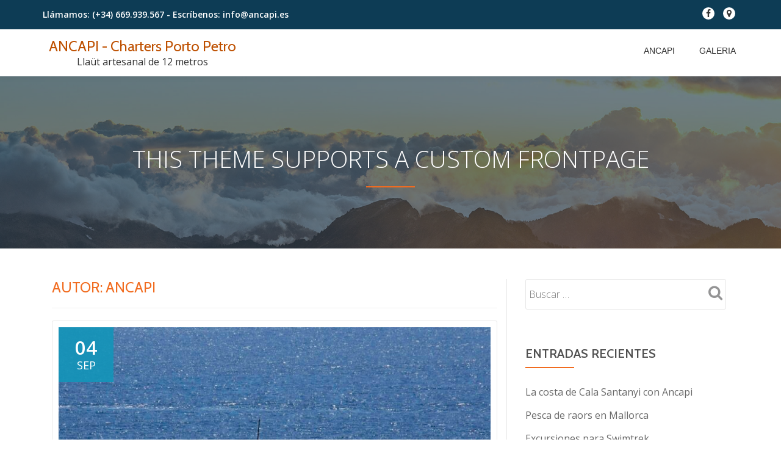

--- FILE ---
content_type: text/html; charset=UTF-8
request_url: https://www.ancapi.es/author/perejoan/
body_size: 8799
content:
<!DOCTYPE html>
<html lang="es" class="no-js">
<head>
<script data-ad-client="ca-pub-8974170772460189" async src="https://pagead2.googlesyndication.com/pagead/js/adsbygoogle.js"></script>
<!-- Global site tag (gtag.js) - Google Analytics -->
<script async src="https://www.googletagmanager.com/gtag/js?id=UA-84212532-1"></script>
<script>
  window.dataLayer = window.dataLayer || [];
  function gtag(){dataLayer.push(arguments);}
  gtag('js', new Date());

  gtag('config', 'UA-84212532-1');
</script>

	<meta charset="UTF-8">
	<meta name="viewport" content="width=device-width, initial-scale=1">
	<link rel="profile" href="https://gmpg.org/xfn/11">
	<link rel="pingback" href="https://www.ancapi.es/xmlrpc.php">
	<title>ANCAPI &#8211; ANCAPI &#8211; Charters Porto Petro</title>
<meta name='robots' content='max-image-preview:large' />
<link rel='dns-prefetch' href='//fonts.googleapis.com' />
<link rel='dns-prefetch' href='//maxcdn.bootstrapcdn.com' />
<link rel='dns-prefetch' href='//s.w.org' />
<link rel="alternate" type="application/rss+xml" title="ANCAPI - Charters Porto Petro &raquo; Feed" href="https://www.ancapi.es/feed/" />
<link rel="alternate" type="application/rss+xml" title="ANCAPI - Charters Porto Petro &raquo; Feed de los comentarios" href="https://www.ancapi.es/comments/feed/" />
<link rel="alternate" type="application/rss+xml" title="ANCAPI - Charters Porto Petro &raquo; Feed de entradas de ANCAPI" href="https://www.ancapi.es/author/perejoan/feed/" />
		<script type="text/javascript">
			window._wpemojiSettings = {"baseUrl":"https:\/\/s.w.org\/images\/core\/emoji\/13.0.1\/72x72\/","ext":".png","svgUrl":"https:\/\/s.w.org\/images\/core\/emoji\/13.0.1\/svg\/","svgExt":".svg","source":{"concatemoji":"https:\/\/www.ancapi.es\/wp-includes\/js\/wp-emoji-release.min.js?ver=5.7.14"}};
			!function(e,a,t){var n,r,o,i=a.createElement("canvas"),p=i.getContext&&i.getContext("2d");function s(e,t){var a=String.fromCharCode;p.clearRect(0,0,i.width,i.height),p.fillText(a.apply(this,e),0,0);e=i.toDataURL();return p.clearRect(0,0,i.width,i.height),p.fillText(a.apply(this,t),0,0),e===i.toDataURL()}function c(e){var t=a.createElement("script");t.src=e,t.defer=t.type="text/javascript",a.getElementsByTagName("head")[0].appendChild(t)}for(o=Array("flag","emoji"),t.supports={everything:!0,everythingExceptFlag:!0},r=0;r<o.length;r++)t.supports[o[r]]=function(e){if(!p||!p.fillText)return!1;switch(p.textBaseline="top",p.font="600 32px Arial",e){case"flag":return s([127987,65039,8205,9895,65039],[127987,65039,8203,9895,65039])?!1:!s([55356,56826,55356,56819],[55356,56826,8203,55356,56819])&&!s([55356,57332,56128,56423,56128,56418,56128,56421,56128,56430,56128,56423,56128,56447],[55356,57332,8203,56128,56423,8203,56128,56418,8203,56128,56421,8203,56128,56430,8203,56128,56423,8203,56128,56447]);case"emoji":return!s([55357,56424,8205,55356,57212],[55357,56424,8203,55356,57212])}return!1}(o[r]),t.supports.everything=t.supports.everything&&t.supports[o[r]],"flag"!==o[r]&&(t.supports.everythingExceptFlag=t.supports.everythingExceptFlag&&t.supports[o[r]]);t.supports.everythingExceptFlag=t.supports.everythingExceptFlag&&!t.supports.flag,t.DOMReady=!1,t.readyCallback=function(){t.DOMReady=!0},t.supports.everything||(n=function(){t.readyCallback()},a.addEventListener?(a.addEventListener("DOMContentLoaded",n,!1),e.addEventListener("load",n,!1)):(e.attachEvent("onload",n),a.attachEvent("onreadystatechange",function(){"complete"===a.readyState&&t.readyCallback()})),(n=t.source||{}).concatemoji?c(n.concatemoji):n.wpemoji&&n.twemoji&&(c(n.twemoji),c(n.wpemoji)))}(window,document,window._wpemojiSettings);
		</script>
		<style type="text/css">
img.wp-smiley,
img.emoji {
	display: inline !important;
	border: none !important;
	box-shadow: none !important;
	height: 1em !important;
	width: 1em !important;
	margin: 0 .07em !important;
	vertical-align: -0.1em !important;
	background: none !important;
	padding: 0 !important;
}
</style>
	<link rel='stylesheet' id='wp-block-library-css'  href='https://www.ancapi.es/wp-includes/css/dist/block-library/style.min.css?ver=5.7.14' type='text/css' media='all' />
<link rel='stylesheet' id='llorix-one-companion-style-css'  href='https://www.ancapi.es/wp-content/plugins/llorix-one-companion/css/style.css?ver=5.7.14' type='text/css' media='all' />
<link rel='stylesheet' id='llorix-one-lite-font-css'  href='//fonts.googleapis.com/css?family=Cabin%3A400%2C600%7COpen+Sans%3A400%2C300%2C600&#038;ver=5.7.14' type='text/css' media='all' />
<link rel='stylesheet' id='llorix-one-lite-fontawesome-css'  href='https://www.ancapi.es/wp-content/themes/llorix-one-lite/css/font-awesome.min.css?ver=4.4.0' type='text/css' media='all' />
<link rel='stylesheet' id='llorix-one-lite-bootstrap-style-css'  href='https://www.ancapi.es/wp-content/themes/llorix-one-lite/css/bootstrap.min.css?ver=3.3.1' type='text/css' media='all' />
<link rel='stylesheet' id='llorix-one-lite-style-css'  href='https://www.ancapi.es/wp-content/themes/llorix-child/style.css?ver=1.0.0' type='text/css' media='all' />
<style id='llorix-one-lite-style-inline-css' type='text/css'>
.overlay-layer-wrap{ background:rgba(13, 60, 85, 0.5);}.archive-top .section-overlay-layer{ background:rgba(13, 60, 85, 0.6);}
</style>
<link rel='stylesheet' id='cff-css'  href='https://www.ancapi.es/wp-content/plugins/custom-facebook-feed/assets/css/cff-style.min.css?ver=4.1.8' type='text/css' media='all' />
<link rel='stylesheet' id='sb-font-awesome-css'  href='https://maxcdn.bootstrapcdn.com/font-awesome/4.7.0/css/font-awesome.min.css?ver=5.7.14' type='text/css' media='all' />
<link rel='stylesheet' id='parent-style-css'  href='https://www.ancapi.es/wp-content/themes/llorix-one-lite/style.css?ver=5.7.14' type='text/css' media='all' />
<link rel='stylesheet' id='child-style-css'  href='https://www.ancapi.es/wp-content/themes/llorix-child/style.css?ver=5.7.14' type='text/css' media='all' />
<script type='text/javascript' src='https://www.ancapi.es/wp-includes/js/jquery/jquery.min.js?ver=3.5.1' id='jquery-core-js'></script>
<script type='text/javascript' src='https://www.ancapi.es/wp-includes/js/jquery/jquery-migrate.min.js?ver=3.3.2' id='jquery-migrate-js'></script>
<link rel="https://api.w.org/" href="https://www.ancapi.es/wp-json/" /><link rel="alternate" type="application/json" href="https://www.ancapi.es/wp-json/wp/v2/users/1" /><link rel="EditURI" type="application/rsd+xml" title="RSD" href="https://www.ancapi.es/xmlrpc.php?rsd" />
<link rel="wlwmanifest" type="application/wlwmanifest+xml" href="https://www.ancapi.es/wp-includes/wlwmanifest.xml" /> 
<meta name="generator" content="WordPress 5.7.14" />
<!--[if lt IE 9]>
<script src="https://www.ancapi.es/wp-content/themes/llorix-one-lite/js/html5shiv.min.js"></script>
<![endif]-->
<style type="text/css">.recentcomments a{display:inline !important;padding:0 !important;margin:0 !important;}</style></head>

<body data-rsssl=1 itemscope itemtype="http://schema.org/WebPage" class="archive author author-perejoan author-1" dir="ltr"><a class="skip-link screen-reader-text" href="#content">Saltar contenido</a>
<!-- =========================
	PRE LOADER
============================== -->


<!-- =========================
	SECTION: HOME / HEADER
============================== -->
<!--header-->

<header itemscope itemtype="http://schema.org/WPHeader" id="masthead" role="banner" data-stellar-background-ratio="0.5" class="header header-style-one site-header">

	<!-- COLOR OVER IMAGE -->
		<div class="overlay-layer-nav 
	sticky-navigation-open">

		<!-- STICKY NAVIGATION -->
		<div class="navbar navbar-inverse bs-docs-nav navbar-fixed-top sticky-navigation appear-on-scroll">
							<div class="very-top-header" id="very-top-header">
					<div class="container">
						<div class="very-top-left">Llámamos: <span>(+34) 669.939.567   - Escríbenos: info@ancapi.es </span></div>						<div class="very-top-right">
									<ul class="social-icons">
								<li>
						<a href="https://www.facebook.com/AncapiPortoPetro">
							<span class="screen-reader-text">fa-facebook</span>
							<i class="fa fa-facebook transparent-text-dark" aria-hidden="true"></i>						</a>
					</li>
										<li>
						<a href="https://goo.gl/maps/vYdsjUQyyJ9PXzd27">
							<span class="screen-reader-text">fa-map-marker</span>
							<i class="fa fa-map-marker transparent-text-dark" aria-hidden="true"></i>						</a>
					</li>
							</ul>
								</div>
					</div>
				</div>
				
			<!-- CONTAINER -->
			<div class="container">

				<div class="navbar-header">

					<!-- LOGO -->

					<button title='Mostrar/Ocultar menú' aria-controls='menu-main-menu' aria-expanded='false' type="button" class="navbar-toggle menu-toggle" id="menu-toggle" data-toggle="collapse" data-target="#menu-primary">
						<span class="screen-reader-text">Cambiar navegación</span>
						<span class="icon-bar"></span>
						<span class="icon-bar"></span>
						<span class="icon-bar"></span>
					</button>

					<div class="header-logo-wrap text-header"><h1 itemprop="headline" id="site-title" class="site-title"><a href="https://www.ancapi.es/" title="ANCAPI &#8211; Charters Porto Petro" rel="home">ANCAPI - Charters Porto Petro</a></h1><p itemprop="description" id="site-description" class="site-description">Llaüt artesanal de 12 metros</p></div>
				</div>

				<!-- MENU -->
				<div itemscope itemtype="http://schema.org/SiteNavigationElement" aria-label="Menú Primario" id="menu-primary" class="navbar-collapse collapse">
					<!-- LOGO ON STICKY NAV BAR -->
					<div id="site-header-menu" class="site-header-menu">
						<nav id="site-navigation" class="main-navigation" role="navigation">
							<ul class="nav navbar-nav navbar-right main-navigation small-text no-menu"><li class="page_item page-item-118"><a href="https://www.ancapi.es/">ANCAPI</a></li>
<li class="page_item page-item-151"><a href="https://www.ancapi.es/excursiones/">Galeria</a></li>
</ul>						</nav>
					</div>
				</div>


			</div>
			<!-- /END CONTAINER -->
		</div>
		<!-- /END STICKY NAVIGATION -->
	</div>
	<!-- /END COLOR OVER IMAGE -->
</header>
<!-- /END HOME / HEADER  -->

<div class="archive-top" style="background-image: url(https://www.ancapi.es/wp-content/themes/llorix-one-lite/images/background-images/background-blog.jpg);"><div class="section-overlay-layer"><div class="container"><p class="archive-top-big-title">This Theme Supports a Custom FrontPage</p><p class="colored-line"></p></div></div></div>

<div role="main" id="content" class="content-wrap">
	<div class="container">

		<div id="primary" class="content-area col-md-8 post-list">
			<main  itemscope itemtype="http://schema.org/Blog"  id="main" class="site-main" role="main"><header class="page-header"><h1 class="page-title">Autor: <span>ANCAPI</span></h1></header>
<article itemscope itemprop="blogPosts" itemtype="http://schema.org/BlogPosting" itemtype="http://schema.org/BlogPosting" class="border-bottom-hover post-203 post type-post status-publish format-standard has-post-thumbnail hentry category-sin-categoria tag-ancapi tag-barca tag-cala-figuera tag-cala-mondrago tag-cala-santanyi tag-excursion-2 tag-samarador-2 tag-tour" title="Entrada de blog: La costa de Cala Santanyi con Ancapi">
	<header class="entry-header">

			<div class="post-img-wrap">
				<a href="https://www.ancapi.es/2020/09/04/la-costa-de-cala-santanyi-con-ancapi/" title="La costa de Cala Santanyi con Ancapi" >

															<picture itemscope itemprop="image">
					<source media="(max-width: 600px)" srcset="https://www.ancapi.es/wp-content/uploads/2020/09/IMG_6851-500x233.jpg">
					<img src="https://www.ancapi.es/wp-content/uploads/2020/09/IMG_6851-730x340.jpg" alt="La costa de Cala Santanyi con Ancapi">
					</picture>
					
				</a>
						<div class="post-date">
			<span class="post-date-day">04</span>
			<span class="post-date-month">Sep</span>
		</div>
					</div>

						<div class="entry-meta list-post-entry-meta">
				<span itemscope itemprop="author" itemtype="http://schema.org/Person" class="entry-author post-author">
					<span  itemprop="name" class="entry-author author vcard">
						<i class="fa fa-user" aria-hidden="true"></i>
						<a itemprop="url" class="url fn n" href="https://www.ancapi.es/author/perejoan/" rel="author">ANCAPI </a>
					</span>
				</span>
								<span class="posted-in entry-terms-categories" itemprop="articleSection">
					<i class="fa fa-folder" aria-hidden="true"></i>
					Publicado en					<a href="https://www.ancapi.es/category/sin-categoria/" rel="category tag">Sin categoría</a>				</span>
								<a href="https://www.ancapi.es/2020/09/04/la-costa-de-cala-santanyi-con-ancapi/#respond" class="post-comments">
					<i class="fa fa-comment" aria-hidden="true"></i>
					Sin comentarios				</a>
			</div><!-- .entry-meta -->

		<h1 class="entry-title" itemprop="headline"><a href="https://www.ancapi.es/2020/09/04/la-costa-de-cala-santanyi-con-ancapi/" rel="bookmark">La costa de Cala Santanyi con Ancapi</a></h1>		<div class="colored-line-left"></div>
		<div class="clearfix"></div>

	</header><!-- .entry-header -->
	<div itemprop="description" class="entry-content entry-summary">
		<p>La excursión a Cala Santanyi con Ancapi es una de nuestras preferidas. Además de visitar el parque natural de Cala Mondragó con sus dos playas, S&#8217;Amarador i Ses fonts de n&#8217;Alis, por el camino también visitamos el puerto pesquero de Cala Figuera. </p>
	</div><!-- .entry-content -->

</article><!-- #post-## -->

<article itemscope itemprop="blogPosts" itemtype="http://schema.org/BlogPosting" itemtype="http://schema.org/BlogPosting" class="border-bottom-hover post-197 post type-post status-publish format-standard has-post-thumbnail hentry category-pesca tag-mallorca tag-pesca tag-raor" title="Entrada de blog: Pesca de raors en Mallorca">
	<header class="entry-header">

			<div class="post-img-wrap">
				<a href="https://www.ancapi.es/2020/09/04/pesca-de-raors-en-mallorca/" title="Pesca de raors en Mallorca" >

															<picture itemscope itemprop="image">
					<source media="(max-width: 600px)" srcset="https://www.ancapi.es/wp-content/uploads/2020/09/IMG_6896-500x233.jpg">
					<img src="https://www.ancapi.es/wp-content/uploads/2020/09/IMG_6896-730x340.jpg" alt="Pesca de raors en Mallorca">
					</picture>
					
				</a>
						<div class="post-date">
			<span class="post-date-day">04</span>
			<span class="post-date-month">Sep</span>
		</div>
					</div>

						<div class="entry-meta list-post-entry-meta">
				<span itemscope itemprop="author" itemtype="http://schema.org/Person" class="entry-author post-author">
					<span  itemprop="name" class="entry-author author vcard">
						<i class="fa fa-user" aria-hidden="true"></i>
						<a itemprop="url" class="url fn n" href="https://www.ancapi.es/author/perejoan/" rel="author">ANCAPI </a>
					</span>
				</span>
								<span class="posted-in entry-terms-categories" itemprop="articleSection">
					<i class="fa fa-folder" aria-hidden="true"></i>
					Publicado en					<a href="https://www.ancapi.es/category/pesca/" rel="category tag">Pesca</a>				</span>
								<a href="https://www.ancapi.es/2020/09/04/pesca-de-raors-en-mallorca/#respond" class="post-comments">
					<i class="fa fa-comment" aria-hidden="true"></i>
					Sin comentarios				</a>
			</div><!-- .entry-meta -->

		<h1 class="entry-title" itemprop="headline"><a href="https://www.ancapi.es/2020/09/04/pesca-de-raors-en-mallorca/" rel="bookmark">Pesca de raors en Mallorca</a></h1>		<div class="colored-line-left"></div>
		<div class="clearfix"></div>

	</header><!-- .entry-header -->
	<div itemprop="description" class="entry-content entry-summary">
		<p>Septiembre es un més de cambios en el mar. Ahora se abre la veda de pesca del raor. Un pez que muerde con ganas, y que es muy rico para comer. </p>
	</div><!-- .entry-content -->

</article><!-- #post-## -->

<article itemscope itemprop="blogPosts" itemtype="http://schema.org/BlogPosting" itemtype="http://schema.org/BlogPosting" class="border-bottom-hover post-181 post type-post status-publish format-standard has-post-thumbnail hentry category-sin-categoria tag-barco tag-excursion tag-mallorca" title="Entrada de blog: Excursiones para Swimtrek">
	<header class="entry-header">

			<div class="post-img-wrap">
				<a href="https://www.ancapi.es/2018/03/16/excursiones-para-swimtrek/" title="Excursiones para Swimtrek" >

															<picture itemscope itemprop="image">
					<source media="(max-width: 600px)" srcset="https://www.ancapi.es/wp-content/uploads/2016/09/img_2200.jpg">
					<img src="https://www.ancapi.es/wp-content/uploads/2016/09/img_2200.jpg" alt="Excursiones para Swimtrek">
					</picture>
					
				</a>
						<div class="post-date">
			<span class="post-date-day">16</span>
			<span class="post-date-month">Mar</span>
		</div>
					</div>

						<div class="entry-meta list-post-entry-meta">
				<span itemscope itemprop="author" itemtype="http://schema.org/Person" class="entry-author post-author">
					<span  itemprop="name" class="entry-author author vcard">
						<i class="fa fa-user" aria-hidden="true"></i>
						<a itemprop="url" class="url fn n" href="https://www.ancapi.es/author/perejoan/" rel="author">ANCAPI </a>
					</span>
				</span>
								<span class="posted-in entry-terms-categories" itemprop="articleSection">
					<i class="fa fa-folder" aria-hidden="true"></i>
					Publicado en					<a href="https://www.ancapi.es/category/sin-categoria/" rel="category tag">Sin categoría</a>				</span>
								<a href="https://www.ancapi.es/2018/03/16/excursiones-para-swimtrek/#respond" class="post-comments">
					<i class="fa fa-comment" aria-hidden="true"></i>
					Sin comentarios				</a>
			</div><!-- .entry-meta -->

		<h1 class="entry-title" itemprop="headline"><a href="https://www.ancapi.es/2018/03/16/excursiones-para-swimtrek/" rel="bookmark">Excursiones para Swimtrek</a></h1>		<div class="colored-line-left"></div>
		<div class="clearfix"></div>

	</header><!-- .entry-header -->
	<div itemprop="description" class="entry-content entry-summary">
		<p>Cada año cuando llega la primavera realizamos entrenamientos de natación en nuestras aguas cristalinas en una colaboración con Swimtrek, empresa especializada en natación en aguas abiertas. Ancapi en su web: Swimtrek</p>
	</div><!-- .entry-content -->

</article><!-- #post-## -->

<article itemscope itemprop="blogPosts" itemtype="http://schema.org/BlogPosting" itemtype="http://schema.org/BlogPosting" class="border-bottom-hover post-129 post type-post status-publish format-standard has-post-thumbnail hentry category-historia tag-ancapi tag-barca tag-excursion tag-golondrina tag-ib3 tag-llaut tag-porto-petro" title="Entrada de blog: Los primeros navegantes de Ancapi">
	<header class="entry-header">

			<div class="post-img-wrap">
				<a href="https://www.ancapi.es/2016/09/15/los-primeros-navegantes-de-ancapi/" title="Los primeros navegantes de Ancapi" >

															<picture itemscope itemprop="image">
					<source media="(max-width: 600px)" srcset="https://www.ancapi.es/wp-content/uploads/2016/09/11796324_673570622775269_1987812080831392580_n-500x233.jpg">
					<img src="https://www.ancapi.es/wp-content/uploads/2016/09/11796324_673570622775269_1987812080831392580_n-730x340.jpg" alt="Los primeros navegantes de Ancapi">
					</picture>
					
				</a>
						<div class="post-date">
			<span class="post-date-day">15</span>
			<span class="post-date-month">Sep</span>
		</div>
					</div>

						<div class="entry-meta list-post-entry-meta">
				<span itemscope itemprop="author" itemtype="http://schema.org/Person" class="entry-author post-author">
					<span  itemprop="name" class="entry-author author vcard">
						<i class="fa fa-user" aria-hidden="true"></i>
						<a itemprop="url" class="url fn n" href="https://www.ancapi.es/author/perejoan/" rel="author">ANCAPI </a>
					</span>
				</span>
								<span class="posted-in entry-terms-categories" itemprop="articleSection">
					<i class="fa fa-folder" aria-hidden="true"></i>
					Publicado en					<a href="https://www.ancapi.es/category/historia/" rel="category tag">Historia</a>				</span>
								<a href="https://www.ancapi.es/2016/09/15/los-primeros-navegantes-de-ancapi/#respond" class="post-comments">
					<i class="fa fa-comment" aria-hidden="true"></i>
					Sin comentarios				</a>
			</div><!-- .entry-meta -->

		<h1 class="entry-title" itemprop="headline"><a href="https://www.ancapi.es/2016/09/15/los-primeros-navegantes-de-ancapi/" rel="bookmark">Los primeros navegantes de Ancapi</a></h1>		<div class="colored-line-left"></div>
		<div class="clearfix"></div>

	</header><!-- .entry-header -->
	<div itemprop="description" class="entry-content entry-summary">
		<p>Entrevista a los pioneros del golondrineo a bordo de Ancapi. Video de IB3 del programa Postal donde salimos con ANCAPI! http://ib3alacarta.com/carta?id=5d154106-2342-4e56-82ba-9dcd3389e0be&#038;t=2755 &nbsp;</p>
	</div><!-- .entry-content -->

</article><!-- #post-## -->

<article itemscope itemprop="blogPosts" itemtype="http://schema.org/BlogPosting" itemtype="http://schema.org/BlogPosting" class="border-bottom-hover post-132 post type-post status-publish format-standard has-post-thumbnail hentry category-amics category-historia tag-ancapi tag-baraona tag-gent-de-la-mar tag-ib3" title="Entrada de blog: ANCAPI a Gent de la Mar">
	<header class="entry-header">

			<div class="post-img-wrap">
				<a href="https://www.ancapi.es/2014/09/29/ancapi-a-gent-de-la-mar/" title="ANCAPI a Gent de la Mar" >

															<picture itemscope itemprop="image">
					<source media="(max-width: 600px)" srcset="https://www.ancapi.es/wp-content/uploads/2016/09/baranona-IB3-500x233.jpg">
					<img src="https://www.ancapi.es/wp-content/uploads/2016/09/baranona-IB3-730x340.jpg" alt="ANCAPI a Gent de la Mar">
					</picture>
					
				</a>
						<div class="post-date">
			<span class="post-date-day">29</span>
			<span class="post-date-month">Sep</span>
		</div>
					</div>

						<div class="entry-meta list-post-entry-meta">
				<span itemscope itemprop="author" itemtype="http://schema.org/Person" class="entry-author post-author">
					<span  itemprop="name" class="entry-author author vcard">
						<i class="fa fa-user" aria-hidden="true"></i>
						<a itemprop="url" class="url fn n" href="https://www.ancapi.es/author/perejoan/" rel="author">ANCAPI </a>
					</span>
				</span>
								<span class="posted-in entry-terms-categories" itemprop="articleSection">
					<i class="fa fa-folder" aria-hidden="true"></i>
					Publicado en					<a href="https://www.ancapi.es/category/amics/" rel="category tag">Amics</a>				</span>
								<a href="https://www.ancapi.es/2014/09/29/ancapi-a-gent-de-la-mar/#respond" class="post-comments">
					<i class="fa fa-comment" aria-hidden="true"></i>
					Sin comentarios				</a>
			</div><!-- .entry-meta -->

		<h1 class="entry-title" itemprop="headline"><a href="https://www.ancapi.es/2014/09/29/ancapi-a-gent-de-la-mar/" rel="bookmark">ANCAPI a Gent de la Mar</a></h1>		<div class="colored-line-left"></div>
		<div class="clearfix"></div>

	</header><!-- .entry-header -->
	<div itemprop="description" class="entry-content entry-summary">
		<p>Enlace al video del programa de IB3 donde salimos con el divertido Manolo Baraona y el antiguo patrón de ANCAPI, Antoni Montserrat. ANCAPI a Gent de la mar http://ib3alacarta.com/carta?id=40ef94ba-26ea-4cd6-8277-fd37564ddc92&#038;t=41</p>
	</div><!-- .entry-content -->

</article><!-- #post-## -->

			</main><!-- #main -->
		</div><!-- #primary -->

		
<div itemscope itemtype="http://schema.org/WPSideBar" role="complementary" aria-label="Barra Lateral Principal" id="sidebar-secondary" class="col-md-4 widget-area">
	<aside id="search-2" class="widget widget_search"><form role="search" method="get" class="search-form" action="https://www.ancapi.es/">
				<label>
					<span class="screen-reader-text">Buscar:</span>
					<input type="search" class="search-field" placeholder="Buscar &hellip;" value="" name="s" />
				</label>
				<input type="submit" class="search-submit" value="Buscar" />
			</form></aside>
		<aside id="recent-posts-2" class="widget widget_recent_entries">
		<h2 class="widget-title">Entradas recientes</h2><div class="colored-line-left"></div><div class="clearfix widget-title-margin"></div>
		<ul>
											<li>
					<a href="https://www.ancapi.es/2020/09/04/la-costa-de-cala-santanyi-con-ancapi/">La costa de Cala Santanyi con Ancapi</a>
									</li>
											<li>
					<a href="https://www.ancapi.es/2020/09/04/pesca-de-raors-en-mallorca/">Pesca de raors en Mallorca</a>
									</li>
											<li>
					<a href="https://www.ancapi.es/2018/03/16/excursiones-para-swimtrek/">Excursiones para Swimtrek</a>
									</li>
											<li>
					<a href="https://www.ancapi.es/2016/09/15/los-primeros-navegantes-de-ancapi/">Los primeros navegantes de Ancapi</a>
									</li>
											<li>
					<a href="https://www.ancapi.es/2014/09/29/ancapi-a-gent-de-la-mar/">ANCAPI a Gent de la Mar</a>
									</li>
					</ul>

		</aside><aside id="recent-comments-2" class="widget widget_recent_comments"><h2 class="widget-title">Comentarios recientes</h2><div class="colored-line-left"></div><div class="clearfix widget-title-margin"></div><ul id="recentcomments"></ul></aside><aside id="archives-2" class="widget widget_archive"><h2 class="widget-title">Archivos</h2><div class="colored-line-left"></div><div class="clearfix widget-title-margin"></div>
			<ul>
					<li><a href='https://www.ancapi.es/2020/09/'>septiembre 2020</a></li>
	<li><a href='https://www.ancapi.es/2018/03/'>marzo 2018</a></li>
	<li><a href='https://www.ancapi.es/2016/09/'>septiembre 2016</a></li>
	<li><a href='https://www.ancapi.es/2014/09/'>septiembre 2014</a></li>
			</ul>

			</aside><aside id="categories-2" class="widget widget_categories"><h2 class="widget-title">Categorías</h2><div class="colored-line-left"></div><div class="clearfix widget-title-margin"></div>
			<ul>
					<li class="cat-item cat-item-3"><a href="https://www.ancapi.es/category/amics/">Amics</a>
</li>
	<li class="cat-item cat-item-2"><a href="https://www.ancapi.es/category/historia/">Historia</a>
</li>
	<li class="cat-item cat-item-18"><a href="https://www.ancapi.es/category/pesca/">Pesca</a>
</li>
	<li class="cat-item cat-item-1"><a href="https://www.ancapi.es/category/sin-categoria/">Sin categoría</a>
</li>
			</ul>

			</aside><aside id="meta-2" class="widget widget_meta"><h2 class="widget-title">Meta</h2><div class="colored-line-left"></div><div class="clearfix widget-title-margin"></div>
		<ul>
						<li><a href="https://www.ancapi.es/wp-login.php">Acceder</a></li>
			<li><a href="https://www.ancapi.es/feed/">Feed de entradas</a></li>
			<li><a href="https://www.ancapi.es/comments/feed/">Feed de comentarios</a></li>

			<li><a href="https://es.wordpress.org/">WordPress.org</a></li>
		</ul>

		</aside></div><!-- #sidebar-secondary -->

	</div>
</div><!-- .content-wrap -->


	<footer itemscope itemtype="http://schema.org/WPFooter" id="footer" role="contentinfo" class = "footer grey-bg">

		<div class="container">
			<div class="footer-widget-wrap">
								<div itemscope itemtype="http://schema.org/WPSideBar" role="complementary" id="sidebar-widgets-area-1" class="col-md-3 col-sm-6 col-xs-12 widget-box" aria-label="Área de widgets 1">
				<div id="text-5" class="widget widget_text">			<div class="textwidget"><div class="cff-wrapper"><div class="cff-wrapper-ctn " ><div id="cff"  class="cff cff-list-container  cff-default-styles  cff-mob-cols-1 cff-tab-cols-1"    data-char="400" ><div class="cff-posts-wrap"><div id="cff_154158954716441_1407053618090661" class="cff-item cff-photo-post cff-box author-ancapi-portopetro" >
	<div class="cff-author">
	<div class="cff-author-text">
					<div class="cff-page-name cff-author-date" >
				<a href="https://facebook.com/154158954716441" target="_blank" rel="nofollow noopener">Ancapi PortoPetro</a>
				<span class="cff-story">  está en Portopetro.</span>
			</div>
			
<p class="cff-date" > 3 months ago </p>
			</div>
	<div class="cff-author-img " data-avatar="https://scontent.fpmi3-1.fna.fbcdn.net/v/t39.30808-1/301531873_521161730013192_7504721325207298529_n.jpg?stp=c256.0.1536.1536a_cp0_dst-jpg_s50x50_tt6&#038;_nc_cat=111&#038;ccb=1-7&#038;_nc_sid=f907e8&#038;_nc_ohc=IbC5AdY1RzQQ7kNvwFUid-L&#038;_nc_oc=Adm3kUQ-rfBxP0lvqHYaxmO9NKxJDbn0AArJW6XBdo7yNqkt2RbsKbnJ6o6ErlQCnjM&#038;_nc_zt=24&#038;_nc_ht=scontent.fpmi3-1.fna&#038;edm=AKK4YLsEAAAA&#038;_nc_gid=1K4h0pHmPE3lHy06Dgp2Dw&#038;_nc_tpa=Q5bMBQEPTS_3tg-oqJYDK75ah8iR7xeqHi6GgN-OoamLKPzoc1gKSaVL1V-JXLxlNScyUYWKAUbiSVzYwA&#038;oh=00_AfpyvAp8b1wr0gIL53DWbCdtvr2gYgAZQxkIYkaegFPSmw&#038;oe=697D4E9A">
		<a href="https://facebook.com/154158954716441" target="_blank" rel="nofollow noopener"><img src="https://scontent.fpmi3-1.fna.fbcdn.net/v/t39.30808-1/301531873_521161730013192_7504721325207298529_n.jpg?stp=c256.0.1536.1536a_cp0_dst-jpg_s50x50_tt6&#038;_nc_cat=111&#038;ccb=1-7&#038;_nc_sid=f907e8&#038;_nc_ohc=IbC5AdY1RzQQ7kNvwFUid-L&#038;_nc_oc=Adm3kUQ-rfBxP0lvqHYaxmO9NKxJDbn0AArJW6XBdo7yNqkt2RbsKbnJ6o6ErlQCnjM&#038;_nc_zt=24&#038;_nc_ht=scontent.fpmi3-1.fna&#038;edm=AKK4YLsEAAAA&#038;_nc_gid=1K4h0pHmPE3lHy06Dgp2Dw&#038;_nc_tpa=Q5bMBQEPTS_3tg-oqJYDK75ah8iR7xeqHi6GgN-OoamLKPzoc1gKSaVL1V-JXLxlNScyUYWKAUbiSVzYwA&#038;oh=00_AfpyvAp8b1wr0gIL53DWbCdtvr2gYgAZQxkIYkaegFPSmw&#038;oe=697D4E9A" title="Ancapi PortoPetro" alt="Ancapi PortoPetro" width=40 height=40 onerror="this.style.display='none'"></a>
	</div>
</div>

<div class="cff-post-text"  style="color:#0a0a0a;" >
	<span class="cff-text" data-color="8e8e8e">
		Embarcación de 11 metros de eslora y 3&#039;75metros de manga con matrícula en lista 6° y licencia de charter en vigor,despacho y seguros al día,amarre en concesión publica Ports IB renovable cada año en portopetro.<img class="cff-linebreak" />Construcción artesanal en madera del año 1955 en Menorca.El casco está en muy buenas condiciones ya que hace 8 años se le cambió la quilla entera,la &quot;pieza&quot;que va entre la quilla y las costillas y el &quot;paramitjal&quot; que va por encima de las costillas;el año pasado se le cambió la &quot;gambota&quot;(pieza que va del codaste a la popa),6 costillas de la zona de popa,12 tablas del forro del casco,los dos túneles de las bocinas y se le pusieron dos bocinas nuevas tipo Volvo.<img class="cff-linebreak" />Tiene dos motores Sole Diesel de 62 C.V. cada uno con 7464h el de estribor y 7465h el de babor.			</span>
	<span class="cff-expand">... <a href="#" style="color: #8e8e8e"><span class="cff-more">See More</span><span class="cff-less">See Less</span></a></span>

</div>

<p class="cff-media-link">
	<a href="https://www.facebook.com/photo.php?fbid=1407053568090666&#038;set=a.521161693346529&#038;type=3" target="_blank" style="color: #8e8e8e" rel="noopener">
		<span style="padding-right: 5px;" class="fa fas fa-picture-o fa-image"></span>Photo	</a>
</p>
	<div class="cff-post-links">
					<a class="cff-viewpost-facebook" href="https://www.facebook.com/photo.php?fbid=1407053568090666&#038;set=a.521161693346529&#038;type=3" title="View on Facebook" target="_blank" rel="nofollow noopener">View on Facebook</a>
							<div class="cff-share-container">
									<span class="cff-dot" >&middot;</span>
								<a class="cff-share-link" href="https://www.facebook.com/sharer/sharer.php?u=https%3A%2F%2Fwww.facebook.com%2Fphoto.php%3Ffbid%3D1407053568090666%26amp%3Bset%3Da.521161693346529%26amp%3Btype%3D3" title="Share" >Share</a>
				<p class="cff-share-tooltip">
											<a href="https://www.facebook.com/sharer/sharer.php?u=https%3A%2F%2Fwww.facebook.com%2Fphoto.php%3Ffbid%3D1407053568090666%26amp%3Bset%3Da.521161693346529%26amp%3Btype%3D3" target="_blank" rel="noopener noreferrer" class="cff-facebook-icon">
							<span class="fa fab fa-facebook-square" aria-hidden="true"></span>
							<span class="cff-screenreader">Compartir en Facebook</span>
						</a>
											<a href="https://twitter.com/intent/tweet?text=https%3A%2F%2Fwww.facebook.com%2Fphoto.php%3Ffbid%3D1407053568090666%26amp%3Bset%3Da.521161693346529%26amp%3Btype%3D3" target="_blank" rel="noopener noreferrer" class="cff-twitter-icon">
							<span class="fa fab fa-twitter" aria-hidden="true"></span>
							<span class="cff-screenreader">Compartir en Twitter</span>
						</a>
											<a href="https://www.linkedin.com/shareArticle?mini=true&#038;url=https%3A%2F%2Fwww.facebook.com%2Fphoto.php%3Ffbid%3D1407053568090666%26amp%3Bset%3Da.521161693346529%26amp%3Btype%3D3&#038;title=%09%09%09Embarcaci%C3%B3n%20de%2011%20metros%20de%20eslora%20y%203%26%23039%3B75metros%20de%20manga%20con%20matr%C3%ADcula%20en%20lista%206%C2%B0%20y%20licencia%20de%20charter%20en%20vigor%2Cdespacho%20y%20seguros%20al%20d%C3%ADa%2Camarre%20en%20concesi%C3%B3n%20publica%20Ports%20IB%20renovable%20cada%20a%C3%B1o%20en%20portopetro.Construcci%C3%B3n%20artesanal%20en%20madera%20del%20a%C3%B1o%201955%20en%20Menorca.El%20casco%20est%C3%A1%20en%20muy%20buenas%20condiciones%20ya%20que%20hace%208%20a%C3%B1os%20se%20le%20cambi%C3%B3%20la%20quilla%20entera%2Cla%20%26quot%3Bpieza%26quot%3Bque%20va%20entre%20la%20quilla%20y%20las%20costillas%20y%20el%20%26quot%3Bparamitjal%26quot%3B%20que%20va%20por%20encima%20de%20las%20costillas%3Bel%20a%C3%B1o%20pasado%20se%20le%20cambi%C3%B3%20la%20%26quot%3Bgambota%26quot%3B%28pieza%20que%20va%20del%20codaste%20a%20la%20popa%29%2C6%20costillas%20de%20la%20zona%20de%20popa%2C12%20tablas%20del%20forro%20del%20casco%2Clos%20dos%20t%C3%BAneles%20de%20las%20bocinas%20y%20se%20le%20pusieron%20dos%20bocinas%20nuevas%20tipo%20Volvo.Tiene%20dos%20motores%20Sole%20Diesel%20de%2062%20C.V.%20cada%20uno%20con%207464h%20el%20de%20estribor%20y%207465h%20el%20de%20babor.%09%09%09%09" target="_blank" rel="noopener noreferrer" class="cff-linkedin-icon">
							<span class="fa fab fa-linkedin" aria-hidden="true"></span>
							<span class="cff-screenreader">Compartir en LinkedIn</span>
						</a>
											<a href="mailto:?subject=Facebook&#038;body=https%3A%2F%2Fwww.facebook.com%2Fphoto.php%3Ffbid%3D1407053568090666%26amp%3Bset%3Da.521161693346529%26amp%3Btype%3D3%20-%20%0A%0A%09%0A%09%09Embarcaci%C3%B3n%20de%2011%20metros%20de%20eslora%20y%203%26%23039%3B75metros%20de%20manga%20con%20matr%C3%ADcula%20en%20lista%206%C2%B0%20y%20licencia%20de%20charter%20en%20vigor%2Cdespacho%20y%20seguros%20al%20d%C3%ADa%2Camarre%20en%20concesi%C3%B3n%20publica%20Ports%20IB%20renovable%20cada%20a%C3%B1o%20en%20portopetro.Construcci%C3%B3n%20artesanal%20en%20madera%20del%20a%C3%B1o%201955%20en%20Menorca.El%20casco%20est%C3%A1%20en%20muy%20buenas%20condiciones%20ya%20que%20hace%208%20a%C3%B1os%20se%20le%20cambi%C3%B3%20la%20quilla%20entera%2Cla%20%26quot%3Bpieza%26quot%3Bque%20va%20entre%20la%20quilla%20y%20las%20costillas%20y%20el%20%26quot%3Bparamitjal%26quot%3B%20que%20va%20por%20encima%20de%20las%20costillas%3Bel%20a%C3%B1o%20pasado%20se%20le%20cambi%C3%B3%20la%20%26quot%3Bgambota%26quot%3B%28pieza%20que%20va%20del%20codaste%20a%20la%20popa%29%2C6%20costillas%20de%20la%20zona%20de%20popa%2C12%20tablas%20del%20forro%20del%20casco%2Clos%20dos%20t%C3%BAneles%20de%20las%20bocinas%20y%20se%20le%20pusieron%20dos%20bocinas%20nuevas%20tipo%20Volvo.Tiene%20dos%20motores%20Sole%20Diesel%20de%2062%20C.V.%20cada%20uno%20con%207464h%20el%20de%20estribor%20y%207465h%20el%20de%20babor.%09%09%09%0A%09" target="_blank" rel="noopener noreferrer" class="cff-email-icon">
							<span class="fa fab fa-envelope" aria-hidden="true"></span>
							<span class="cff-screenreader">Compartir por correo electrónico</span>
						</a>
									</p>
			</div>
			</div>
	</div>




<div class="cff-likebox cff-bottom" >
		<iframe src="" class="fb_iframe_widget" data-likebox-id="154158954716441" data-likebox-width="300" data-likebox-header="" data-hide-cover="1" data-hide-cta="" data-likebox-faces="" data-height="130" data-locale="es_ES" scrolling="no" allowTransparency="true" allow="encrypted-media" ></iframe>
</div>
</div><input class="cff-pag-url" type="hidden" data-locatornonce="78febbae71" data-cff-shortcode="" data-post-id="" data-feed-id="154158954716441"></div></div><div class="cff-clear"></div></div><style>#cff .cff-post-text a{ color: #8e8e8e; }</style></div>
		</div>				</div>
								<div itemscope itemtype="http://schema.org/WPSideBar" role="complementary" id="sidebar-widgets-area-3" class="col-md-3 col-sm-6 col-xs-12 widget-box" aria-label="Área de widgets 3">
				<div id="custom_html-2" class="widget_text widget widget_custom_html"><div class="textwidget custom-html-widget"><div id="TA_selfserveprop424" class="TA_selfserveprop" ><ul id="ZnnWgd" class="TA_links eNxoTC"><li id="weh2gfgCS" class="3ZpA1y8GQf"><a target="_blank" href="https://www.tripadvisor.es/" rel="noopener"><img src="https://www.tripadvisor.es/img/cdsi/img2/branding/150_logo-11900-2.png" alt="TripAdvisor"/></a></li></ul></div><script async src="https://www.jscache.com/wejs?wtype=selfserveprop&amp;uniq=424&amp;locationId=12253607&amp;lang=es&amp;rating=true&amp;nreviews=5&amp;writereviewlink=true&amp;popIdx=true&amp;iswide=false&amp;border=true&amp;display_version=2" data-loadtrk onload="this.loadtrk=true"></script></div></div>				</div>
				
			</div><!-- .footer-widget-wrap -->

			<div class="footer-bottom-wrap">
				<span class="llorix_one_lite_copyright_content">Themeisle</span><div itemscope role="navigation" itemtype="http://schema.org/SiteNavigationElement" id="menu-secondary" aria-label="Menú secundario"><h1 class="screen-reader-text">Menú secundario</h1></div>					</div><!-- .footer-bottom-wrap -->


			<div class="powered-by"><a href="http://themeisle.com/themes/llorix-one/" rel="nofollow">Llorix One Lite </a>creado por <a href="http://wordpress.org/" rel="nofollow">WordPress</a></div>

		</div><!-- container -->

	</footer>

	<!-- Custom Facebook Feed JS -->
<script type="text/javascript">var cffajaxurl = "https://www.ancapi.es/wp-admin/admin-ajax.php";
var cfflinkhashtags = "true";
</script>
<script type='text/javascript' src='https://www.ancapi.es/wp-content/themes/llorix-one-lite/js/vendor/bootstrap.min.js?ver=3.3.7' id='llorix-one-lite-bootstrap-js'></script>
<script type='text/javascript' id='llorix-one-lite-custom-all-js-extra'>
/* <![CDATA[ */
var screenReaderText = {"expand":"<span class=\"screen-reader-text\">expande el men\u00fa inferior<\/span>","collapse":"<span class=\"screen-reader-text\">plegar men\u00fa inferior<\/span>"};
/* ]]> */
</script>
<script type='text/javascript' src='https://www.ancapi.es/wp-content/themes/llorix-one-lite/js/custom.all.js?ver=2.0.2' id='llorix-one-lite-custom-all-js'></script>
<script type='text/javascript' src='https://www.ancapi.es/wp-content/themes/llorix-one-lite/js/skip-link-focus-fix.js?ver=1.0.0' id='llorix-one-lite-skip-link-focus-fix-js'></script>
<script type='text/javascript' src='https://www.ancapi.es/wp-content/plugins/custom-facebook-feed/assets/js/cff-scripts.min.js?ver=4.1.8' id='cffscripts-js'></script>
<script type='text/javascript' src='https://www.ancapi.es/wp-includes/js/wp-embed.min.js?ver=5.7.14' id='wp-embed-js'></script>

</body>
</html>


--- FILE ---
content_type: text/html; charset=utf-8
request_url: https://www.google.com/recaptcha/api2/aframe
body_size: 268
content:
<!DOCTYPE HTML><html><head><meta http-equiv="content-type" content="text/html; charset=UTF-8"></head><body><script nonce="ScHWFkBUUOJojuX_a3WQuQ">/** Anti-fraud and anti-abuse applications only. See google.com/recaptcha */ try{var clients={'sodar':'https://pagead2.googlesyndication.com/pagead/sodar?'};window.addEventListener("message",function(a){try{if(a.source===window.parent){var b=JSON.parse(a.data);var c=clients[b['id']];if(c){var d=document.createElement('img');d.src=c+b['params']+'&rc='+(localStorage.getItem("rc::a")?sessionStorage.getItem("rc::b"):"");window.document.body.appendChild(d);sessionStorage.setItem("rc::e",parseInt(sessionStorage.getItem("rc::e")||0)+1);localStorage.setItem("rc::h",'1769434447194');}}}catch(b){}});window.parent.postMessage("_grecaptcha_ready", "*");}catch(b){}</script></body></html>

--- FILE ---
content_type: text/css
request_url: https://www.ancapi.es/wp-content/themes/llorix-child/style.css?ver=1.0.0
body_size: -123
content:
/* 
Theme Name:		 Llorix Child
Theme URI:		 http://themeisle.com/themes/llorix-one/
Description:	 Llorix is a child theme of Llorix One Lite, created by ChildTheme-Generator.com
Author:			 PAV
Author URI:		 www.dprojects.es
Template:		 llorix-one-lite
Version:		 1.0.0
Text Domain:	 llorix
*/


/*
    Add your custom styles here
*/

--- FILE ---
content_type: text/css
request_url: https://www.ancapi.es/wp-content/themes/llorix-child/style.css?ver=5.7.14
body_size: -146
content:
/* 
Theme Name:		 Llorix Child
Theme URI:		 http://themeisle.com/themes/llorix-one/
Description:	 Llorix is a child theme of Llorix One Lite, created by ChildTheme-Generator.com
Author:			 PAV
Author URI:		 www.dprojects.es
Template:		 llorix-one-lite
Version:		 1.0.0
Text Domain:	 llorix
*/


/*
    Add your custom styles here
*/

--- FILE ---
content_type: application/x-javascript;charset=UTF-8
request_url: https://www.jscache.com/wejs?wtype=selfserveprop&uniq=424&locationId=12253607&lang=es&rating=true&nreviews=5&writereviewlink=true&popIdx=true&iswide=false&border=true&display_version=2
body_size: 227
content:
(function(t,r,i,p){i=t.createElement(r);i.src="https://www.tripadvisor.es/WidgetEmbed-selfserveprop?border=true&popIdx=true&iswide=false&locationId=12253607&display_version=2&uniq=424&rating=true&lang=es&nreviews=5&writereviewlink=true";i.async=true;p=t.getElementsByTagName(r)[0];p.parentNode.insertBefore(i,p)})(document,"script");
